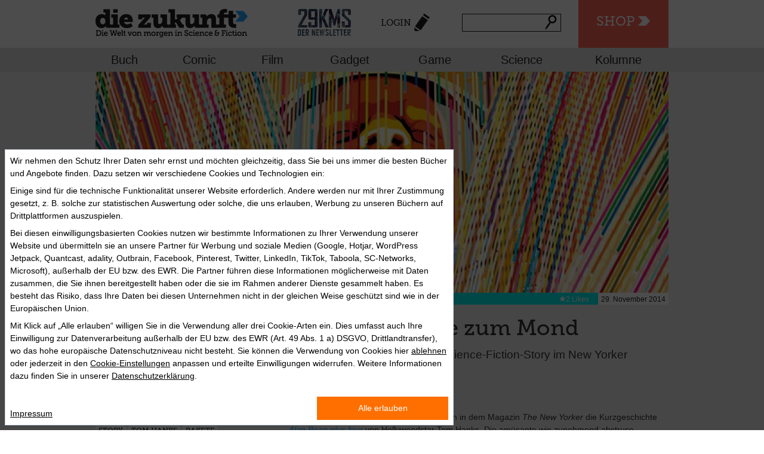

--- FILE ---
content_type: text/html; charset=utf-8
request_url: https://diezukunft.de/node/5957
body_size: 10550
content:
<!DOCTYPE html>
<html>
    <head>
                <meta charset="utf-8" />
<link rel="shortcut icon" href="https://diezukunft.de/sites/default/files/diezukunft_favicon.ico" type="image/vnd.microsoft.icon" />
<meta name="description" content="In seiner Ausgabe vom 27. Oktober erschien in dem Magazin The New Yorker die Kurzgeschichte Alan Bean plus four von Hollywoodstar Tom Hanks." />
<meta name="abstract" content="diezukunft.de versammelt täglich aktuell News, Reviews und Essays zu interessanten und visionären Themen in allen Medien. Im E-Book-Shop sind Hunderte von Bestsellern und Klassikern der Science Fiction versammelt." />
<meta name="keywords" content="Zukunft, Science-Fiction, Science, Fiction, Vision, Future, News, Review, Essay, Interview, Nachrichten, Literatur, Bücher, Film, Comics, Games, Technik, Gadget, Wissenschaft, Ebooks, Ebook, E-Books, E-Book, Download, Kaufen, Lesen, Stories" />
<meta name="robots" content="follow, index" />
<link rel="canonical" href="https://diezukunft.de/review/buch/mit-dem-iphone-zum-mond" />
<link rel="shortlink" href="https://diezukunft.de/node/5957" />
<meta property="og:site_name" content="Die Zukunft" />
<meta property="og:type" content="article" />
<meta property="og:title" content="Mit dem iPhone zum Mond" />
<meta property="og:url" content="https://diezukunft.de/review/buch/mit-dem-iphone-zum-mond" />
<meta property="og:description" content="In seiner Ausgabe vom 27. Oktober erschien in dem Magazin The New Yorker die Kurzgeschichte Alan Bean plus four von Hollywoodstar Tom Hanks." />
<meta property="og:updated_time" content="2014-12-01T15:19:36+01:00" />
<meta property="article:published_time" content="2014-11-29T17:19:25+01:00" />
<meta property="article:modified_time" content="2014-12-01T15:19:36+01:00" />
<meta name="dcterms.title" content="Mit dem iPhone zum Mond" />
<meta name="dcterms.creator" content="Julian Lamers" />
<meta name="dcterms.description" content="In seiner Ausgabe vom 27. Oktober erschien in dem Magazin The New Yorker die Kurzgeschichte Alan Bean plus four von Hollywoodstar Tom Hanks." />
<meta name="dcterms.subject" content="Das Portal für Zukünftiges und Visionäres in Literatur, Film, Comic, Computerspiel, Technik und Wissenschaft, mit großem Science-Fiction-Ebook-Shop" />
<meta name="dcterms.date" content="2014-11-29T17:19+01:00" />
<meta name="dcterms.type" content="Text" />
<meta name="dcterms.format" content="text/html" />
<meta name="dcterms.language" content="de" />
        <title>Mit dem iPhone zum Mond | Die Zukunft</title>
        <link rel="stylesheet" href="https://diezukunft.de/sites/default/files/css/css_xE-rWrJf-fncB6ztZfd2huxqgxu4WO-qwma6Xer30m4.css" media="all" />
<link rel="stylesheet" href="https://diezukunft.de/sites/default/files/css/css_TH3-bzXxn6PJQkEkAEcY-AxXDCuaDxCS7COeQF6SNak.css" media="all" />
<link rel="stylesheet" href="https://diezukunft.de/sites/default/files/css/css_wb4k2KL-5VaEYaHP_AldG3OLyBYu1nx1UXEqTG_Axtw.css" media="all" />
<link rel="stylesheet" href="https://diezukunft.de/sites/default/files/css/css_aUu9ybChv-rNhkjdbJK9fF9VGOGK8YXinC9We1Z8r_E.css" media="all" />
<link rel="stylesheet" href="https://diezukunft.de/sites/default/files/css/css_UWRGMvfxGB1OTsFFIs5eyp6er2B1qQ65xiG9LLoUF_A.css" media="all" />
<link rel="stylesheet" href="https://diezukunft.de/sites/default/files/css/css_Tg7PC2TqrgtIZ-7F_g9g8kvajVtxp2hjjFRr1661rX8.css" media="print" />
        <script src="https://diezukunft.de/sites/default/files/js/js_XexEZhbTmj1BHeajKr2rPfyR8Y68f4rm0Nv3Vj5_dSI.js"></script>
<script src="https://diezukunft.de/sites/default/files/js/js_XD6lTIUmfM_rvmtQ3Lp9XVYU1ZimXOkDrglbhbBxmYk.js"></script>
<script>
document.createElement( "picture" );
</script>
<script src="https://diezukunft.de/sites/default/files/js/js_ZPu0TXrdK3gJHr9OaepZhLCnQ3C9ImoF2-vo3dnfLMo.js"></script>
<script src="https://diezukunft.de/sites/default/files/js/js_kFYr8Grv5RzkZW2hwOCt03DNM3VS0Rpm8WhStrAQwMA.js"></script>
<script>
jQuery.extend(Drupal.absolute_messages, {"dismiss":{"status":1,"warning":1,"error":1},"dismiss_time":{"status":"1.5","warning":"2","error":"3"},"dismiss_all_count":"2"});
</script>
<script src="https://diezukunft.de/sites/default/files/js/js_bg-vXviNNelDTSMAtc3qFbe5pzIAb5Vj5yHN0XtTCQk.js"></script>
<script>
var switchTo5x = true;var __st_loadLate = true;var useFastShare = true;
</script>
<script src="https://ws.sharethis.com/button/buttons.js"></script>
<script>
if (typeof stLight !== 'undefined') { stLight.options({"publisher":"dr-b951d0bf-9060-2af2-fba5-66e4f3f88dd0","version":"5x","lang":"de"}); }
</script>
<script src="https://diezukunft.de/sites/default/files/js/js_rnaq18yziGlmLB2An9nPmdFy1Lv5E0tcBcBm_Vlcvk0.js"></script>
<script src="https://diezukunft.de/sites/default/files/js/js_fW477Q0d-Jh96yeIV4K_tDhO5RrdGlGaiFK1FQAVR2Q.js"></script>
<script>
jQuery.extend(Drupal.settings, {"basePath":"\/","pathPrefix":"","setHasJsCookie":0,"ajaxPageState":{"theme":"basic","theme_token":"YPoKtft4e-8n22nMyBawzqRRN4l6ZHvu0fs4xf1D2I4","jquery_version":"1.7","js":{"sites\/all\/modules\/picture\/picturefill2\/picturefill.min.js":1,"sites\/all\/modules\/picture\/picture.min.js":1,"sites\/all\/modules\/jquery_update\/replace\/jquery\/1.7\/jquery.min.js":1,"misc\/jquery-extend-3.4.0.js":1,"misc\/jquery-html-prefilter-3.5.0-backport.js":1,"misc\/jquery.once.js":1,"misc\/drupal.js":1,"sites\/all\/modules\/jquery_update\/replace\/ui\/ui\/minified\/jquery.ui.core.min.js":1,"sites\/all\/modules\/jquery_update\/replace\/ui\/external\/jquery.cookie.js":1,"sites\/all\/modules\/jquery_update\/replace\/misc\/jquery.form.min.js":1,"misc\/form-single-submit.js":1,"misc\/ajax.js":1,"sites\/all\/modules\/jquery_update\/js\/jquery_update.js":1,"0":1,"sites\/all\/modules\/customize\/zukunft_glue\/js\/zukunft_scroll.js":1,"public:\/\/languages\/de_7FTvizKRbfwU1rAvSLAWjkOM8wJArsA_YOou58MVK_0.js":1,"sites\/all\/modules\/absolute_messages\/absolute_messages.js":1,"1":1,"sites\/all\/libraries\/colorbox\/jquery.colorbox-min.js":1,"sites\/all\/modules\/colorbox\/js\/colorbox.js":1,"sites\/all\/modules\/colorbox\/styles\/default\/colorbox_style.js":1,"misc\/progress.js":1,"sites\/all\/modules\/ctools\/js\/modal.js":1,"sites\/all\/modules\/customize\/zukunft_glue\/js\/zukunft_login_form.js":1,"sites\/all\/modules\/views\/js\/base.js":1,"sites\/all\/modules\/views\/js\/ajax_view.js":1,"2":1,"https:\/\/ws.sharethis.com\/button\/buttons.js":1,"3":1,"misc\/autocomplete.js":1,"sites\/all\/modules\/search_api_live_results\/js\/search_api_live_results.js":1,"sites\/all\/modules\/field_group\/field_group.js":1,"sites\/all\/modules\/flag\/theme\/flag.js":1,"sites\/all\/themes\/basic\/js\/vendor\/modernizr.js":1,"sites\/all\/themes\/basic\/js\/vendor\/selectivizr-min.js":1,"sites\/all\/themes\/basic\/js\/plugins.js":1,"sites\/all\/themes\/basic\/js\/script.js":1},"css":{"modules\/system\/system.base.css":1,"modules\/system\/system.menus.css":1,"modules\/system\/system.messages.css":1,"modules\/system\/system.theme.css":1,"misc\/ui\/jquery.ui.core.css":1,"misc\/ui\/jquery.ui.theme.css":1,"sites\/all\/modules\/simplenews\/simplenews.css":1,"modules\/comment\/comment.css":1,"modules\/field\/theme\/field.css":1,"modules\/node\/node.css":1,"sites\/all\/modules\/picture\/picture_wysiwyg.css":1,"modules\/search\/search.css":1,"modules\/user\/user.css":1,"sites\/all\/modules\/views\/css\/views.css":1,"sites\/all\/modules\/ckeditor\/css\/ckeditor.css":1,"sites\/all\/themes\/basic\/css\/tabs.css":1,"sites\/all\/modules\/absolute_messages\/absolute_messages.css":1,"sites\/all\/modules\/colorbox\/styles\/default\/colorbox_style.css":1,"sites\/all\/modules\/ctools\/css\/ctools.css":1,"sites\/all\/modules\/typogrify\/typogrify.css":1,"sites\/all\/modules\/ctools\/css\/modal.css":1,"sites\/all\/modules\/customize\/zukunft_glue\/css\/zukunft_login_form.css":1,"sites\/all\/modules\/print\/print_ui\/css\/print_ui.theme.css":1,"sites\/all\/modules\/flag\/theme\/flag.css":1,"sites\/all\/themes\/basic\/css\/normalize.css":1,"sites\/all\/themes\/basic\/css\/style.css":1,"sites\/all\/themes\/basic\/css\/jquery.ui.accordion.min.css":1,"sites\/all\/themes\/basic\/css\/jquery.ui.theme.min.css":1,"sites\/all\/themes\/basic\/css\/print.css":1}},"colorbox":{"opacity":"0.85","current":"{current} of {total}","previous":"\u00ab Prev","next":"Next \u00bb","close":"Close","maxWidth":"98%","maxHeight":"98%","fixed":true,"mobiledetect":true,"mobiledevicewidth":"480px","file_public_path":"\/sites\/default\/files","specificPagesDefaultValue":"admin*\nimagebrowser*\nimg_assist*\nimce*\nnode\/add\/*\nnode\/*\/edit\nprint\/*\nprintpdf\/*\nsystem\/ajax\nsystem\/ajax\/*"},"CToolsModal":{"loadingText":"Loading...","closeText":"Close Window","closeImage":"\u003Cimg src=\u0022https:\/\/diezukunft.de\/sites\/all\/modules\/ctools\/images\/icon-close-window.png\u0022 alt=\u0022Close window\u0022 title=\u0022Close window\u0022 \/\u003E","throbber":"\u003Cimg src=\u0022https:\/\/diezukunft.de\/sites\/all\/modules\/ctools\/images\/throbber.gif\u0022 alt=\u0022Laden\u0022 title=\u0022Loading...\u0022 \/\u003E"},"login-form-modal-style":{"modalSize":{"type":"fixed","width":700,"height":550,"addWidth":10,"addHeight":10,"contentRight":0,"contentBottom":0},"modalOptions":{"opacity":0.75,"background-color":"#000000"},"animation":"fadeIn","modalTheme":"zukunft_login_form_modal","closeImage":"\u003Cimg src=\u0022https:\/\/diezukunft.de\/sites\/all\/modules\/customize\/zukunft_glue\/images\/ctools-close-btn.png\u0022 alt=\u0022Close window\u0022 title=\u0022Close window\u0022 \/\u003E"},"better_exposed_filters":{"views":{"comments_block":{"displays":{"block":{"filters":[]}}},"newsstream_sidebar":{"displays":{"block_1":{"filters":[]}}},"article_related_articles_solr":{"displays":{"block":{"filters":[]}}}}},"views":{"ajax_path":"\/views\/ajax","ajaxViews":{"views_dom_id:ada9aa2ba1b8a4986a3e167bbe93fb22":{"view_name":"newsstream_sidebar","view_display_id":"block_1","view_args":"5957","view_path":"node\/5957","view_base_path":null,"view_dom_id":"ada9aa2ba1b8a4986a3e167bbe93fb22","pager_element":0}}},"urlIsAjaxTrusted":{"\/views\/ajax":true,"\/node\/5957":true},"field_group":{"hidden":"full"},"flag":{"anonymous":true,"templates":{"likes_5957":"\u003Cspan class=\u0022flag-wrapper flag-likes flag-likes-5957\u0022\u003E\n      \u003Ca href=\u0022\/user\/login?destination=node\/5957\u0022 title=\u0022\u0022 class=\u0022likes-remove\u0022 rel=\u0022nofollow\u0022\u003E\u003C\/a\u003E\u003Cspan class=\u0022flag-throbber\u0022\u003E\u0026nbsp;\u003C\/span\u003E\n    \u003C\/span\u003E\n","bookmarks_5957":"\u003Cspan class=\u0022flag-wrapper flag-bookmarks flag-bookmarks-5957\u0022\u003E\n      \u003Ca href=\u0022\/user\/0\/bookmarks\u0022 title=\u0022\u0022 class=\u0022bookmarks-remove\u0022 rel=\u0022nofollow\u0022\u003EZur Merkliste\u003C\/a\u003E\u003Cspan class=\u0022flag-throbber\u0022\u003E\u0026nbsp;\u003C\/span\u003E\n    \u003C\/span\u003E\n"}}});
</script>
        <meta name="viewport" content="width=device-width,initial-scale=1.0,user-scalable=no">
        <!-- Google Tag Manager -->
        <script>
            (function(w,d,s,l,i){w[l]=w[l]||[];w[l].push({'gtm.start': new Date().getTime(),event:'gtm.js'});
            var f=d.getElementsByTagName(s)[0], j=d.createElement(s),dl=l!='dataLayer'?'&l='+l:'';j.async=true;j.src='https://www.googletagmanager.com/gtm.js?id='+i+dl;f.parentNode.insertBefore(j,f);})
            (window,document,'script','dataLayer','GTM-M5LXDNH');
        </script>
        <!-- End Google Tag Manager -->
        <meta property="data-rhsiteid" content="47508689-1">
    </head>
    <body class="html not-front not-logged-in one-sidebar sidebar-first page-node page-node- page-node-5957 node-type-article role-anonymous-user with-subnav page-review-buch-mit-dem-iphone-zum-mond section-review" >
                <!-- ______________________ HEADER _______________________ -->
<header id="header">
    <div class="top-bar">
        <div class="first-row container">
            <!-- Title Area -->
                            <div id="sitelogo" class="logo">
                    <a href="/" title="Startseite" rel="home" id="logo">
                        <img src="https://diezukunft.de/sites/all/themes/dieZukunft_logo.png" alt="Startseite"/>
                    </a>
                </div>
                        <div class="zeitmaschine">
                <ul>
                    <li><a href="#mobileNav" class="nav-btn" id="nav-open-btn">Navigation</a></li>
                    <li class="zmBtn"><a href="/shop">Shop</a></li>
                </ul>
            </div>
            <nav class="centerNav">
                <ul>
                    <li class="newsletter-popup-link-container">
    <a class="newsletter-popup-link" href="https://diezukunft.de/newsletter">
        <img width="100%" src="/sites/all/themes/basic/images/newsletter/teaser_header.png" alt="29KMS" />
    </a>
</li>
                    <li><a href="/user/login?destination=node/5957"class="ctools-use-modal-off login">Login</a></li>                    <li class="has-form">
                        <span id="block1">
                            <form action="/node/5957" method="post" id="search-api-page-search-form-normale-suche--2" accept-charset="UTF-8"><div><input placeholder="" type="text" id="edit-keys-4--3" name="keys_4" value="" size="15" maxlength="128" class="form-text form-autocomplete live-results-search-textfield" /><input type="hidden" id="edit-keys-4--3-autocomplete" value="https://diezukunft.de/search_api_live_results/search_api_page_4" disabled="disabled" class="live-result-autocomplete" /><input type="hidden" name="id" value="4" />
<input type="submit" id="edit-submit-4--3" name="op" value="Suche" class="form-submit" /><input type="hidden" name="form_build_id" value="form-hxhq3FryxoY1G__4tddGWhjhf4DeinpJR1XcGvZ0PK8" />
<input type="hidden" name="form_id" value="search_api_page_search_form_normale_suche" />
</div></form>                        </span>
                    </li>
                </ul>
            </nav>
        </div>
        <div class="newsletter-ticker">
    <a class="newsletter-popup-link" href="https://diezukunft.de/newsletter">
        <span>+++ 29KMS – DER NEWSLETTER +++ JETZT ABONNIEREN +++</span>
    </a>
</div>
        <div class="second-row clear">
            <nav class="top-bar-section container">
                <!-- Secondary Menu /Taxonomy Genre Terms -->
                                    <ul id="secondary" class="left row sub-menu"><li class="menu-840 first"><a href="/magazin/buch" title="Buch">Buch</a></li>
<li class="menu-841"><a href="/magazin/comic" title="Comic">Comic</a></li>
<li class="menu-842"><a href="/magazin/film" title="Film">Film</a></li>
<li class="menu-843"><a href="/magazin/gadget" title="Gadget">Gadget</a></li>
<li class="menu-844"><a href="/magazin/game" title="Game">Game</a></li>
<li class="menu-845"><a href="/magazin/science" title="Science">Science</a></li>
<li class="menu-3769 last"><a href="/kolumnen" title="">Kolumne</a></li>
</ul>                            </nav>
        </div>
    </div>
</header>
<div id="outer-wrap">
    <div id="inner-wrap">
        <!-- ______________________ HERO UNIT _______________________ -->
                <!-- ______________________ HERO UNIT _______________________ -->
                <!-- ______________________ PAGE _______________________ -->
        <div id="page" class="page with-subnav">

                            <section id="above_content">

                                            <div class="tabs"></div>
                                        
                    <header id="header-for-node-5957" class="node node-article node-odd article-landscape type--review">
    
  <div class="field-image01">
    <img src="https://diezukunft.de/sites/default/files/styles/shop_schaufenster/public/Redaktion/alan-bean-plus-four_small.jpg?itok=WOLAv6Za" width="960" height="370" alt="" />  </div>
  <div class="top-group">
    <div class="group-article-metadata">
      
  <div class="field-inhaltstyp">
    Review  </div>
    </div>
    <span class="date">29. November 2014</span>
    <span class="flag-likes">2 Likes</span>      </div>



</header> <!-- /header #node -->
                </section>
            
            <section id="content">
                                    <div id="content-header">
                                                                                                
                    </div>
                                
<article id="node-5957" class="node node-article node-even article-landscape type--review vm-full">

    <h1  class="field-title">
        Mit dem iPhone zum Mond    </h1>

    		<h3 class="field-subhead">Tom Hanksʼ amüsant-bizarre Science-Fiction-Story im New Yorker</h3>
	
    <div class="field-author">von <a href="/users/julian-lamers" title="Benutzerprofil anzeigen." class="username">Julian Lamers</a></div>    <div class="timetoread">
        <span class="time">Lesezeit: 1 min.</span>
      </div>
    <div class="content">
                        
  <div class="field-body">
    <p>In seiner Ausgabe vom 27. Oktober erschien in dem Magazin <em>The</em> <em>New Yorker</em> die Kurzgeschichte <em><a href="http://www.newyorker.com/magazine/2014/10/27/alan-bean-plus-four" target="_blank">Alan Bean plus four</a></em> von Hollywoodstar Tom Hanks. Die amüsante wie zunehmend abstruse Shortstory handelt von einer abenteuerlustigen Vierertruppe, die sich bei einem Feierabendbier spontan dazu entschießt, <a href="http://www.newyorker.com/magazine/2014/10/27/alan-bean-plus-four" target="_blank"><img alt="Tom Hanks: Alan Bean Plus Four" height="342" src="/sites/default/files/Redaktion/alan-bean-plus-four.jpg" style="float:right" width="250" /></a>mit einer notdürftig aus geeigneten wie ungeeignetem Second-Hand-Material zusammengeschusterten Mondrakete und mithilfe von Smartphone und iPad eine Runde um den Erdtrabanten zu drehen – warum auch nicht, schließlich ersetzt ein einzelnes iPad mit seiner Rechenkraft sämtliche Bordcomputer aus Zeiten der Apollo-Missionen, vorausgesetzt, man möchte nicht zwischendurch damit ein Selfie mit sich und dem Mond machen.</p>
<p>Mit einem trockenen und ironisch angehauchten Erzählstil spinnt Tom Hanks den Gedanken weiter, wie es heute mittels moderner Haushaltselektronik und unter Auslassung einiger ohnehin viel zu penibler Sicherheitsvorschriften für die Raumfahrt selbst für Privatleute theoretisch möglich wäre, in den Weltraum zu reisen – vorausgesetzt, man treibt irgendwo ein paar Plastikflaschen für den Treibstoff und eine alte, mehr oder weniger funktionstüchtige Raumkapsel für hundert Dollar auf.</p>
<p>Tom Hanksʼ Kurzgeschichte ist wohl kaum als technologisch fundiertes Raumfahrtabenteuer im Stile Jules Vernes ernst zu nehmen, doch empfiehlt sie sich als witzige und für ihren lockeren Erzählstil viel zu bizarre Lektüre zwischendurch. </p>
  </div>
<div id="comment-wrapper-nid-5957"><h2 class="comments-headline">Kommentare</h2><a name="comments"></a><div class="view view-comments-block view-id-comments_block view-display-id-block view-dom-id-a3630e30e8b18bb6d1f967f512f60823">
        
  
  
  
  
  
  
  
  
</div></div>Zum Verfassen von Kommentaren bitte <a href="/user/login">Anmelden oder Registrieren.</a>    </div> <!-- /content -->

    
            <div class="links">
                    </div> <!-- /links -->
    </article> <!-- /article #node -->

<script>
    jQuery(document).ready(function() {
        jQuery('[id="js-bookpreview-wrapper"').each(function(index, el){
            let previewWrapper = jQuery(el);

            if (!previewWrapper.length) {
                return;
            }

            let isbn = previewWrapper.html();
            isbn = isbn.replace(/&nbsp;/g, '')
                .replaceAll(" ", "")
                .replace("[bookpreview]", "");

            jQuery.get("/bookpreview?isbn=" + isbn)
                .done(function(data) {
                    previewWrapper.html(data);
                })
                .fail(function() {
                    previewWrapper.hide();
                })
        });
    })
</script>

                <div class="nl-teaser">
                    <a class="newsletter-popup-link" href="https://diezukunft.de/newsletter">
                        <img width="100%" src="/sites/all/themes/basic/images/newsletter/teaser_content.jpg" alt="Newsletter" />
                    </a>
                </div>

                            </section>
                            <!-- ______________________ SIDEBAR FIRST _______________________ -->
                <aside id="sidebar-first" class="column sidebar first">
                    <div class="sidebar-widget-5957 block block-share-article article-sidebar-widget node-article">

<div class="article-teilen">
  <div class="form-item form-type-item">
  <label>Teilen </label>
 <div class="sharethis-wrapper"><span st_url="https://diezukunft.de/review/buch/mit-dem-iphone-zum-mond" st_title="Mit dem iPhone zum Mond" class="st_facebook_large" displayText="facebook"></span>
<span st_url="https://diezukunft.de/review/buch/mit-dem-iphone-zum-mond" st_title="Mit dem iPhone zum Mond" class="st_twitter_large" displayText="twitter" st_via="" st_username=""></span>
<span st_url="https://diezukunft.de/review/buch/mit-dem-iphone-zum-mond" st_title="Mit dem iPhone zum Mond" class="st_googleplus_large" displayText="googleplus" st_via="" st_username=""></span>
</div>
</div>
</div>

  <div class="links">
    <div class="flag-outer flag-outer-likes">
      <span class="flag-wrapper flag-likes flag-likes-5957">
      <a href="/user/login?destination=node/5957" title="" class="likes-add" rel="nofollow">Like</a><span class="flag-throbber">&nbsp;</span>
    </span>
    </div>
    <div class="flag-outer flag-outer-bookmarks">
      <span class="flag-wrapper flag-bookmarks flag-bookmarks-5957">
      <a href="/user/login?destination=node/5957" title="" class="bookmarks-add" rel="nofollow">Merken</a><span class="flag-throbber">&nbsp;</span>
    </span>
    </div>

	<div class="flag-outer flag-outer-comment">
		<span class="comment-icon"><a href="/review/buch/mit-dem-iphone-zum-mond#comments" class="active">Kommentare</a></span>
	</div>
  <div class="relatedBooks"><span class="flag-books"><a href="/shop/tags/schlagworte/mond-1157">Bücher zum Thema</a></span></div>	</div>
	<div class="article-tags">
		<span>  <span class="field-label">
    Schlagworte:
  </span>

  <div class="field-tags inline">
    <a href="/tags/story">Story</a>  </div>
  <div class="field-tags inline">
    <a href="/tags/tom-hanks">Tom Hanks</a>  </div>
  <div class="field-tags inline">
    <a href="/tags/rakete">Rakete</a>  </div>
</span>
	</div>
</div><div class="view view-newsstream-sidebar view-id-newsstream_sidebar view-display-id-block_1 newsstream view-dom-id-ada9aa2ba1b8a4986a3e167bbe93fb22">
            <div class="view-header">
      <h4>Ticker</h4>
    </div>
  
  
  
      <div class="view-content">
      <div class="newsstream">    <ul>          <li class="ct-field-inhaltstyp"><article onclick="location.href='/feature/game/gaming-highlights-im-januar-2026-2'" id="node-17349" class="node node-article node-odd article-landscape type--feature shop_suchergebnisse">
	
  <div class="field-image01">
    <img src="https://diezukunft.de/sites/default/files/styles/tiny_square/public/Redaktion/gaming-highligts_januar.jpg?itok=SFtKcAiJ" width="67" height="60" alt="" />  </div>
	<div class="newsstream-wrapper">
		<span class="hl"><a href="/feature/game/gaming-highlights-im-januar-2026-2">Gaming-Highlights im Januar 2026</a></span>
				<span class="subhl">Neues Futter für PC und Konsolen</span>
		</div>
</article></li>
          <li class="ct-field-inhaltstyp"><article onclick="location.href='/der-ausblick/buch/die-roman-highlights-2026'" id="node-17347" class="node node-article node-promoted node-even article-landscape type--der-ausblick shop_suchergebnisse">
	
  <div class="field-image01">
    <img src="https://diezukunft.de/sites/default/files/styles/tiny_square/public/Redaktion/ausblick-highlights-2026-titelbild.jpg?itok=2Qr4tpvB" width="67" height="60" alt="" />  </div>
	<div class="newsstream-wrapper">
		<span class="hl"><a href="/der-ausblick/buch/die-roman-highlights-2026">Die Roman-Highlights 2026</a></span>
				<span class="subhl">Fünf Science-Fiction-Romane und -Neuausgaben, die Sie dieses Jahr nicht verpassen dürfen!</span>
		</div>
</article></li>
          <li class="ct-field-inhaltstyp"><article onclick="location.href='/news/gadget/gwar-pink-pony-club'" id="node-17344" class="node node-article node-odd article-landscape type--news shop_suchergebnisse">
	
  <div class="field-image01">
    <img src="https://diezukunft.de/sites/default/files/styles/tiny_square/public/Redaktion/gwar-pink_pony_club_-titelbild_neu.jpg?itok=Tj-rjymv" width="67" height="60" alt="" />  </div>
	<div class="newsstream-wrapper">
		<span class="hl"><a href="/news/gadget/gwar-pink-pony-club">Gwar: „Pink Pony Club“ </a></span>
				<span class="subhl">Intergalaktische Schock-Rocker covern LGBTQ+-Hymne </span>
		</div>
</article></li>
          <li class="ct-field-inhaltstyp"><article onclick="location.href='/news/film/heimkino-highlights-im-januar-2026'" id="node-17343" class="node node-article node-even article-landscape type--news shop_suchergebnisse">
	
  <div class="field-image01">
    <img src="https://diezukunft.de/sites/default/files/styles/tiny_square/public/article/heimkino_highlights_januar_-_titelbild.jpg?itok=PTimH_Sk" width="67" height="60" alt="" />  </div>
	<div class="newsstream-wrapper">
		<span class="hl"><a href="/news/film/heimkino-highlights-im-januar-2026">Heimkino-Highlights im Januar 2026</a></span>
				<span class="subhl">Neues und Altes jenseits des großen Saals</span>
		</div>
</article></li>
          <li class="ct-field-inhaltstyp"><article onclick="location.href='/review/film/28-years-later-bone-temple-auf-der-suche-nach-erloesung'" id="node-17342" class="node node-article node-odd article-landscape type--review shop_suchergebnisse">
	
  <div class="field-image01">
    <img src="https://diezukunft.de/sites/default/files/styles/tiny_square/public/Redaktion/28_years_later_2_-_titelbild.jpg?itok=k-1Tr3HL" width="67" height="60" alt="" />  </div>
	<div class="newsstream-wrapper">
		<span class="hl"><a href="/review/film/28-years-later-bone-temple-auf-der-suche-nach-erloesung">„28 Years Later: The Bone Temple“ – Auf der Suche nach Erlösung</a></span>
				<span class="subhl">Ein Zombie-Film fast ohne Zombies</span>
		</div>
</article></li>
      </ul></div>    </div>
  
  
  
  
  
  
</div><div class="view view-article-related-articles-solr view-id-article_related_articles_solr view-display-id-block view-newsstream-sidebar view-article-related-articles view-dom-id-0319f4eff3ee084bd583a36e80b7a6c8">
            <div class="view-header">
      <h4>Artikel zum Thema</h4>
    </div>
  
  
  
      <div class="view-content">
      <div class="newsstream">    <ul>          <li class="views-row views-row-1 views-row-odd views-row-first"><article onclick="location.href='/die-story-des-monats/buch/die-geburt-der-raumfahrt'" id="node-8069" class="node node-article node-promoted node-even article-landscape type--die-story-des-monats shop_suchergebnisse">
	
  <div class="field-image01">
    <img src="https://diezukunft.de/sites/default/files/styles/tiny_square/public/Redaktion/Schaufenster/storydesmonats-heinlein_mond-titelbild.jpg?itok=1czsAUg5" width="67" height="60" alt="" />  </div>
	<div class="newsstream-wrapper">
		<span class="hl"><a href="/die-story-des-monats/buch/die-geburt-der-raumfahrt">Die Geburt der Raumfahrt …</a></span>
				<span class="subhl">… aus dem Geiste des Yankee-Kapitalismus in Robert A. Heinleins Novelle „Der Mann, der den Mond verkaufte“</span>
		</div>
</article></li>
          <li class="views-row views-row-2 views-row-even"><article onclick="location.href='/gewinnspiel/buch/aufloesung-des-neal-stephenson-gewinnspiels'" id="node-8295" class="node node-article node-odd article-landscape type--gewinnspiel shop_suchergebnisse">
	
  <div class="field-image01">
    <img src="https://diezukunft.de/sites/default/files/styles/tiny_square/public/Redaktion/Schaufenster/stephenson_amalthea_gr.jpg?itok=zsB4iP7j" width="67" height="60" alt="" />  </div>
	<div class="newsstream-wrapper">
		<span class="hl"><a href="/gewinnspiel/buch/aufloesung-des-neal-stephenson-gewinnspiels">Auflösung des Neal-Stephenson-Gewinnspiels</a></span>
				<span class="subhl">Fünf Gewinner dürfen sich über „Amalthea“ freuen</span>
		</div>
</article></li>
          <li class="views-row views-row-3 views-row-odd"><article onclick="location.href='/news/buch/die-hippies-erobern-den-mond'" id="node-8802" class="node node-article node-promoted node-even article-landscape type--news shop_suchergebnisse">
	
  <div class="field-image01">
    <img src="https://diezukunft.de/sites/default/files/styles/tiny_square/public/Redaktion/ahlert-moonatics-titelbild_big.jpg?itok=2U8zM6qQ" width="67" height="60" alt="" />  </div>
	<div class="newsstream-wrapper">
		<span class="hl"><a href="/news/buch/die-hippies-erobern-den-mond">Die Hippies erobern den Mond!</a></span>
				<span class="subhl">EXKLUSIV: Cover-Reveal von Arne Ahlerts Roman „Moonatics“, Science-Fiction-Spitzentitel im Herbst bei Heyne</span>
		</div>
</article></li>
          <li class="views-row views-row-4 views-row-even"><article onclick="location.href='/news/buch/mond-krimi'" id="node-8823" class="node node-article node-promoted node-odd article-landscape type--news shop_suchergebnisse">
	
  <div class="field-image01">
    <img src="https://diezukunft.de/sites/default/files/styles/tiny_square/public/Redaktion/bbc-moon-village.jpg?itok=bVFVYPqE" width="67" height="60" alt="" />  </div>
	<div class="newsstream-wrapper">
		<span class="hl"><a href="/news/buch/mond-krimi">Mond-Krimi</a></span>
				<span class="subhl">„Der Marsianer“-Autor Andy Weir gibt erste Details zu seinem neuen Roman preis</span>
		</div>
</article></li>
          <li class="views-row views-row-5 views-row-odd views-row-last"><article onclick="location.href='/feature/buch/willkommen-auf-dem-mond'" id="node-9462" class="node node-article node-even article-landscape type--feature shop_suchergebnisse">
	
  <div class="field-image01">
    <img src="https://diezukunft.de/sites/default/files/styles/tiny_square/public/Redaktion/ahlert_moonatics.jpg?itok=kxBJxhyS" width="67" height="60" alt="" />  </div>
	<div class="newsstream-wrapper">
		<span class="hl"><a href="/feature/buch/willkommen-auf-dem-mond">Willkommen auf dem Mond!                                                                       </a></span>
				<span class="subhl">Eine erste Leseprobe von Arne Ahlerts genialem Debütroman „Moonatics“    </span>
		</div>
</article></li>
      </ul></div>    </div>
  
  
  
  
  
  
</div>                </aside>
                         <!-- /sidebar-second -->
        </div> <!-- /page -->
        <!-- ______________________ ROW BELOW _______________________ -->
                <!-- ______________________ FOOTER _______________________ -->
                    <footer id="footer">
                <div class="container">
                    <div class="block footer-block footer-impressum">
<p><img alt="" height="33" src="/sites/all/themes/dieZukunft_logo.png" width="255" /><br />
<a href="https://www.penguin.de/impressum" target="_blank">Impressum</a><br />
<a href="https://www.penguin.de/datenschutz" target="_blank">Datenschutzerklärung</a><br />
<a href="https://www.penguin.de/agb" target="_blank">Vertragsbestimmung &amp; Gewinnspielteilnahmebedingungen</a><br />
<a href="/contact">Kontakt</a></p>
<p> </p>
<h3>diezukunft ist auch auf:</h3>
<p><a href="https://www.facebook.com/diezukunft.de" target="_blank">Facebook</a><br />
<a href="/rss.xml">RSS</a></p>
<p> </p>
<h3>Kennen Sie schon unseren 29KMS Newsletter:</h3>
<p><a href="/newsletter">Newsletter abonnieren</a></p>
<p> </p>
<p> </p>
</div>
<div class="block footer-block footer-block-main">
<div class="block footer-block footer-seo-one">
<h3>Das Magazin mit E-Book-Shop für Science-Fiction und Zukünftiges in allen Medien und in Wissenschaft &amp; Technik</h3>
<p> </p>
<p>Die Zukunft und alle Aspekte, die mit ihr verbunden sind, faszinieren und interessieren die Menschen schon immer. Das Portal diezukunft.de wurde von den Science-Fiction-Experten des Heyne-Verlags mit großer Leidenschaft entwickelt und richtet sich an alle, die sich für „Zukünftiges“ in Literatur, Film, Comic und Computerspiel sowie für soziale und technische Innovationen begeistern. Das Portal versammelt aktuelle Nachrichten, Rezensionen, Essays, Videos und Kolumnen und will zum Mitdiskutieren über die Welt von morgen und übermorgen einladen. Darüber hinaus bietet diezukunft.de Hunderte von E-Books zum Download an, wichtige aktuelle Science-Fiction-Romane ebenso wie die großen Klassiker des Genres – eine Auswahl, die stetig erweitert wird. Denn Lesen – da sind sich alle einig – wird auch in der digitalen Zukunft seinen Stellenwert behalten.</p>
</div>
<div class="block footer-block footer-nav-one">
<h3>Themen im Magazin:</h3>
<p><a href="/magazin/buch">Buch</a><br />
<a href="/magazin/film">Film</a><br />
<a href="/magazin/tv-tipp">TV</a><br />
<a href="/magazin/game">Game</a><br />
<a href="/magazin/gadget">Gadget</a><br />
<a href="/magazin/science">Science</a><br />
<a href="/kolumnen">Kolumnen</a><br />
 </p>
</div>
<div class="block footer-block footer-nav-two">
<h3>Highlights im Shop:</h3>
<p><a href="/shop/tags">Aktuelle Neuerscheinungen</a><br />
<a href="/shop/highlights">Science-Fiction-Bestseller</a><br />
<a href="/shop/searchresults?search_api_views_fulltext=diezukunft.de+-+Edition&amp;search_api_aggregation_1=&amp;field_tag_ebook_period=All&amp;search_api_aggregation_2=&amp;field_tag_ebook_subgenre=All&amp;search_api_aggregation_3=&amp;field_tag_ebook_erzaehlform=All&amp;search_api_aggregation_4=&amp;field_related_editions=All">Die Zukunftsedition</a><br />
<a href="/shop/tags/erzaehlform/kurzgeschichte-1393">Stories und Erzählungen</a><br />
<a href="/shop/autoren">Alle Autoren A-Z</a><br />
 </p>
</div>
<div class="block footer-block footer-nav-three">
<h3>Rubriken im Magazin:</h3>
<p><a href="/magazin/news">News</a><br />
<a href="/magazin/essay">Essay</a><br />
<a href="/magazin/review">Review</a><br />
<a href="/kolumnen">Kolumne</a><br />
<a href="/magazin/interview">Interview</a><br />
<a href="/magazin/feature">Feature</a><br />
 </p>
</div>
<div class="block footer-block footer-nav-four">
<h3>Themen im Shop:</h3>
<p><a href="/shop/searchresults?search_api_views_fulltext=Star+Wars">Star Wars</a><br />
<a href="/shop/searchresults?search_api_views_fulltext=Star+Trek">Star Trek</a><br />
<a href="/shop/searchresults?search_api_views_fulltext=The+Walking+Dead">The Walking Dead</a><br />
<a href="/shop/searchresults?search_api_views_fulltext=Isaac+Asimov">Isaac Asimov</a><br />
<a href="/shop/searchresults?search_api_views_fulltext=Per+Anhalter+durch+die+Galaxis">Per Anhalter durch die Galaxis</a><br />
<a href="/shop/searchresults?search_api_views_fulltext=Metro+2033">Metro 2033</a><br />
<a href="/shop/searchresults?search_api_views_fulltext=Der+Wüstenplanet">Der Wüstenplanet</a><br />
<a href="/shop/searchresults?search_api_views_fulltext=Robert+Heinlein">Robert A. Heinlein</a></p>
<p> </p>
</div>
</div>
                </div>
            </footer>
                <nav id="mobileNav" role="navigation">
            <div class="row">
                <ul>
                    <li class="has-form"><form action="/node/5957" method="post" id="search-api-page-search-form" accept-charset="UTF-8"><div><input placeholder="" type="text" id="edit-keys-4--2" name="keys_4" value="" size="15" maxlength="128" class="form-text form-autocomplete live-results-search-textfield" /><input type="hidden" id="edit-keys-4--2-autocomplete" value="https://diezukunft.de/search_api_live_results/search_api_page_4" disabled="disabled" class="live-result-autocomplete" /><input type="hidden" name="id" value="4" />
<input type="submit" id="edit-submit-4--2" name="op" value="Suche" class="form-submit" /><input type="hidden" name="form_build_id" value="form-I2ngjMFFaIFWQz841w6RTVr6AE8SJfN5-eHtFQdpOJU" />
<input type="hidden" name="form_id" value="search_api_page_search_form" />
</div></form></li>
                    <li><a href="#" class="filter">Filter</a></li>
                    <li><a href="/user/login?destination=node/5957" class="login">Login</a></li>
                </ul>
                                    <ul id="secondary" class="left row sub-menu"><li class="menu-840 first"><a href="/magazin/buch" title="Buch">Buch</a></li>
<li class="menu-841"><a href="/magazin/comic" title="Comic">Comic</a></li>
<li class="menu-842"><a href="/magazin/film" title="Film">Film</a></li>
<li class="menu-843"><a href="/magazin/gadget" title="Gadget">Gadget</a></li>
<li class="menu-844"><a href="/magazin/game" title="Game">Game</a></li>
<li class="menu-845"><a href="/magazin/science" title="Science">Science</a></li>
<li class="menu-3769 last"><a href="/kolumnen" title="">Kolumne</a></li>
</ul>                                <a class="close-btn" id="nav-close-btn" href="#top">Return to Content</a>
            </div>
        </nav>
        <div id="jsalert">
            Sie benötigen einen Webbrowser mit aktiviertem JavaScript
            um alle Features dieser Seite nutzen zu können.
        </div>
    </div>
</div>
        <script src="https://diezukunft.de/sites/default/files/js/js_7Ukqb3ierdBEL0eowfOKzTkNu-Le97OPm-UqTS5NENU.js"></script>

        <script type="text/javascript">
            Array.from(document.getElementsByTagName('a')).forEach(function(el) {
                var href = el.getAttribute('href');
                if(href != null && ! el.hasAttribute('data-gtm-id')) {
                    el.setAttribute('data-name', href);
                    el.setAttribute('data-gtm-id', 'link');
                }
            });
        </script>
    </body>
</html>
